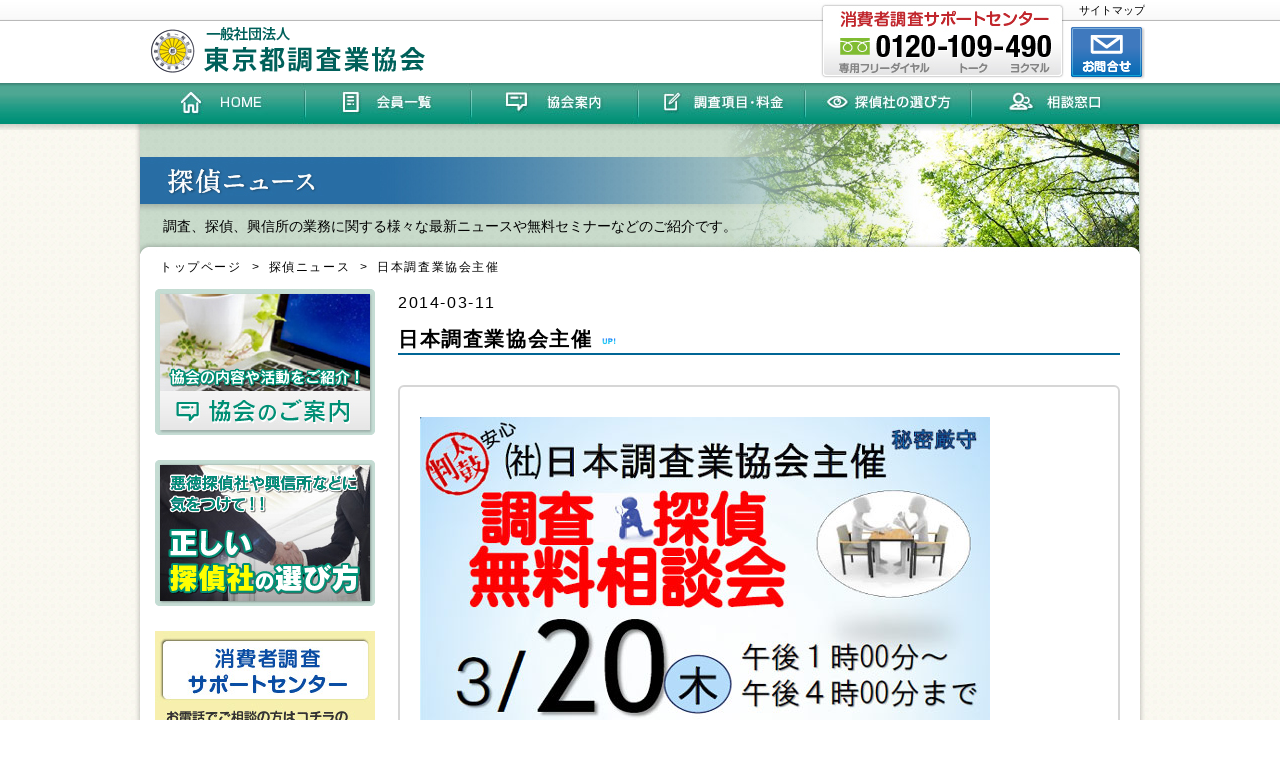

--- FILE ---
content_type: text/html; charset=UTF-8
request_url: https://www.tochoukyou.jp/news/news73.html
body_size: 23443
content:
<!DOCTYPE html>
<html lang="ja">
<head>
<meta content="ALL" name="ROBOTS">
<meta charset="UTF-8">
<title>日本調査業協会主催 | 東京の探偵興信所選びは東京都調査業協会</title>
<meta name="description" content="東京の浮気調査、素行調査、人探しから企業調査まで探偵興信所業務のお問い合わせは信頼と実績のある東京都調査業協会の会員・各事業所へ">
<meta name="keywords" content="探偵,興信所,東京">
<link rel="prev" href="https://www.tochoukyou.jp/">
<meta name="Author" content="東京都調査業協会">
<meta name="copyright" content="Tokyo investigation">
<link rel="stylesheet" type="text/css" media="all" href="https://www.tochoukyou.jp/wp/wp-content/themes/tochoukyou/style.css">
<link rel="stylesheet" type="text/css" href="https://www.tochoukyou.jp/wp/wp-content/themes/tochoukyou/css/jquery.bxslider.css">
<link rel="alternate" type="application/rss+xml" title="sitemap" href="https://www.tochoukyou.jp//sitemap.xml"/>
<!--[if lt IE 9]>
<script src="https://html5shim.googlecode.com/svn/trunk/html5.js"></script>
<![endif]-->

<!-- Google Tag Manager -->
<script>(function(w,d,s,l,i){w[l]=w[l]||[];w[l].push({'gtm.start':
new Date().getTime(),event:'gtm.js'});var f=d.getElementsByTagName(s)[0],
j=d.createElement(s),dl=l!='dataLayer'?'&l='+l:'';j.async=true;j.src=
'https://www.googletagmanager.com/gtm.js?id='+i+dl;f.parentNode.insertBefore(j,f);
})(window,document,'script','dataLayer','GTM-MSWMHFKT');</script>
<!-- End Google Tag Manager -->

<!--jqueryー-->

<!-- WP SiteManager OGP Tags -->
<meta property="og:title" content="日本調査業協会主催" />
<meta property="og:type" content="article" />
<meta property="og:url" content="https://www.tochoukyou.jp/news/news73.html" />
<meta property="og:site_name" content="東京の探偵興信所選びは東京都調査業協会" />
<meta property="og:image" content="https://www.tochoukyou.jp/wp/wp-content/uploads/2015/10/2014_03_11_01.jpg" />

<!-- WP SiteManager Twitter Cards Tags -->
<meta name="twitter:title" content="日本調査業協会主催" />
<meta name="twitter:url" content="https://www.tochoukyou.jp/news/news73.html" />
<meta name="twitter:card" content="summary" />
<meta name="twitter:image" content="https://www.tochoukyou.jp/wp/wp-content/uploads/2015/10/2014_03_11_01.jpg" />
<link rel='dns-prefetch' href='//ajax.googleapis.com' />
<link rel='dns-prefetch' href='//s.w.org' />
		<script type="text/javascript">
			window._wpemojiSettings = {"baseUrl":"https:\/\/s.w.org\/images\/core\/emoji\/11\/72x72\/","ext":".png","svgUrl":"https:\/\/s.w.org\/images\/core\/emoji\/11\/svg\/","svgExt":".svg","source":{"concatemoji":"https:\/\/www.tochoukyou.jp\/wp\/wp-includes\/js\/wp-emoji-release.min.js?ver=5.0.22"}};
			!function(e,a,t){var n,r,o,i=a.createElement("canvas"),p=i.getContext&&i.getContext("2d");function s(e,t){var a=String.fromCharCode;p.clearRect(0,0,i.width,i.height),p.fillText(a.apply(this,e),0,0);e=i.toDataURL();return p.clearRect(0,0,i.width,i.height),p.fillText(a.apply(this,t),0,0),e===i.toDataURL()}function c(e){var t=a.createElement("script");t.src=e,t.defer=t.type="text/javascript",a.getElementsByTagName("head")[0].appendChild(t)}for(o=Array("flag","emoji"),t.supports={everything:!0,everythingExceptFlag:!0},r=0;r<o.length;r++)t.supports[o[r]]=function(e){if(!p||!p.fillText)return!1;switch(p.textBaseline="top",p.font="600 32px Arial",e){case"flag":return s([55356,56826,55356,56819],[55356,56826,8203,55356,56819])?!1:!s([55356,57332,56128,56423,56128,56418,56128,56421,56128,56430,56128,56423,56128,56447],[55356,57332,8203,56128,56423,8203,56128,56418,8203,56128,56421,8203,56128,56430,8203,56128,56423,8203,56128,56447]);case"emoji":return!s([55358,56760,9792,65039],[55358,56760,8203,9792,65039])}return!1}(o[r]),t.supports.everything=t.supports.everything&&t.supports[o[r]],"flag"!==o[r]&&(t.supports.everythingExceptFlag=t.supports.everythingExceptFlag&&t.supports[o[r]]);t.supports.everythingExceptFlag=t.supports.everythingExceptFlag&&!t.supports.flag,t.DOMReady=!1,t.readyCallback=function(){t.DOMReady=!0},t.supports.everything||(n=function(){t.readyCallback()},a.addEventListener?(a.addEventListener("DOMContentLoaded",n,!1),e.addEventListener("load",n,!1)):(e.attachEvent("onload",n),a.attachEvent("onreadystatechange",function(){"complete"===a.readyState&&t.readyCallback()})),(n=t.source||{}).concatemoji?c(n.concatemoji):n.wpemoji&&n.twemoji&&(c(n.twemoji),c(n.wpemoji)))}(window,document,window._wpemojiSettings);
		</script>
		<style type="text/css">
img.wp-smiley,
img.emoji {
	display: inline !important;
	border: none !important;
	box-shadow: none !important;
	height: 1em !important;
	width: 1em !important;
	margin: 0 .07em !important;
	vertical-align: -0.1em !important;
	background: none !important;
	padding: 0 !important;
}
</style>
<link rel='stylesheet' id='wp-block-library-css'  href='https://www.tochoukyou.jp/wp/wp-includes/css/dist/block-library/style.min.css?ver=5.0.22' type='text/css' media='all' />
<link rel='stylesheet' id='contact-form-7-css'  href='https://www.tochoukyou.jp/wp/wp-content/plugins/contact-form-7/includes/css/styles.css?ver=4.4.2' type='text/css' media='all' />
<link rel='stylesheet' id='fancybox-css'  href='https://www.tochoukyou.jp/wp/wp-content/plugins/easy-fancybox/fancybox/jquery.fancybox-1.3.7.min.css?ver=1.5.7' type='text/css' media='screen' />
<script type='text/javascript' src='https://ajax.googleapis.com/ajax/libs/jquery/1.7.2/jquery.min.js?ver=jquery'></script>
<link rel='https://api.w.org/' href='https://www.tochoukyou.jp/wp-json/' />
<link rel='prev' title='詐欺被害撲滅キャンペーン' href='https://www.tochoukyou.jp/news/news72.html' />
<link rel='next' title='平成２６年度「第１回教育研修会」開催のご案内' href='https://www.tochoukyou.jp/rule03/022.html' />
<meta name="generator" content="WordPress 5.0.22" />
<link rel="alternate" type="application/json+oembed" href="https://www.tochoukyou.jp/wp-json/oembed/1.0/embed?url=https%3A%2F%2Fwww.tochoukyou.jp%2Fnews%2Fnews73.html" />
<link rel="alternate" type="text/xml+oembed" href="https://www.tochoukyou.jp/wp-json/oembed/1.0/embed?url=https%3A%2F%2Fwww.tochoukyou.jp%2Fnews%2Fnews73.html&#038;format=xml" />
		<style type="text/css">.recentcomments a{display:inline !important;padding:0 !important;margin:0 !important;}</style>
		
<!-- Easy FancyBox 1.5.7 using FancyBox 1.3.7 - RavanH (http://status301.net/wordpress-plugins/easy-fancybox/) -->
<script type="text/javascript">
/* <![CDATA[ */
var fb_timeout = null;
var fb_opts = { 'overlayShow' : true, 'hideOnOverlayClick' : true, 'showCloseButton' : true, 'centerOnScroll' : true, 'enableEscapeButton' : true, 'autoScale' : true };
var easy_fancybox_handler = function(){
	/* IMG */
	var fb_IMG_select = 'a[href*=".jpg"]:not(.nofancybox,.pin-it-button), area[href*=".jpg"]:not(.nofancybox), a[href*=".jpeg"]:not(.nofancybox,.pin-it-button), area[href*=".jpeg"]:not(.nofancybox), a[href*=".png"]:not(.nofancybox,.pin-it-button), area[href*=".png"]:not(.nofancybox)';
	jQuery(fb_IMG_select).addClass('fancybox image');
	var fb_IMG_sections = jQuery('div.gallery');
	fb_IMG_sections.each(function() { jQuery(this).find(fb_IMG_select).attr('rel', 'gallery-' + fb_IMG_sections.index(this)); });
	jQuery('a.fancybox, area.fancybox, li.fancybox a:not(li.nofancybox a)').fancybox( jQuery.extend({}, fb_opts, { 'transitionIn' : 'elastic', 'easingIn' : 'easeOutBack', 'transitionOut' : 'elastic', 'easingOut' : 'easeInBack', 'opacity' : false, 'hideOnContentClick' : false, 'titleShow' : false, 'titlePosition' : 'over', 'titleFromAlt' : true, 'showNavArrows' : true, 'enableKeyboardNav' : true, 'cyclic' : false }) );
	/* Auto-click */ 
	jQuery('#fancybox-auto').trigger('click');
}
/* ]]> */
</script>
<script type="text/javascript" src="https://www.tochoukyou.jp/wp/wp-content/themes/tochoukyou/js/tab_click1.js"></script>
<script type="text/javascript" src="https://www.tochoukyou.jp/wp/wp-content/themes/tochoukyou/js/tab_click2.js"></script>
<script type="text/javascript" src="https://www.tochoukyou.jp/wp/wp-content/themes/tochoukyou/js/scroll_page.js"></script>
<!--[if lte IE 8]>
<link rel="stylesheet" type="text/css" href="https://www.tochoukyou.jp/wp/wp-content/themes/tochoukyou/css/ie8.css">
<![endif]-->

<link rel="shortcut icon" href="https://www.tochoukyou.jp/wp/favicon.ico">

 
</head>


	<body class="second single single-news">
	
<!-- Google Tag Manager (noscript) -->
<noscript><iframe src="https://www.googletagmanager.com/ns.html?id=GTM-MSWMHFKT"
height="0" width="0" style="display:none;visibility:hidden"></iframe></noscript>
<!-- End Google Tag Manager (noscript) -->
 
<noscript>
<p class="warning_message">お使いのブラウザではJavaScriptが無効になっています。<br />JavaScriptを有効にしてください。</p>
</noscript>

<div id="wrap">
<!--====================================== header-container ===================================-->
    <header>
    	<div class="box">
            <div class="h1-box clearfix">
                <h1></h1>
                <a class="none" href="https://www.tochoukyou.jp/sitemap02.html">サイトマップ</a>
            </div>
            <div class="logo-box clearfix">
                <p class="left"><a href="https://www.tochoukyou.jp/">東京の探偵興信所選びは東京都調査業協会</a></p>
                <p class="right"><a href="https://www.tochoukyou.jp/soudan.html">お問い合わせ</a></p>
            </div>
        </div>
    </header>
	<nav id="global-nav" class="menu-global_menu-container"><ul id="menu-global_menu" class="menu"><li id="menu-item-5696" class="menu-item menu-item-type-custom menu-item-object-custom menu-item-5696"><a href="/">トップページ</a></li>
<li id="menu-item-760" class="menu-item menu-item-type-post_type menu-item-object-page menu-item-760 menu-item-slug-member"><a href="https://www.tochoukyou.jp/member.html">会員一覧</a></li>
<li id="menu-item-396" class="menu-item menu-item-type-post_type menu-item-object-page menu-item-396 menu-item-slug-info"><a href="https://www.tochoukyou.jp/info.html">協会案内</a></li>
<li id="menu-item-395" class="menu-item menu-item-type-post_type menu-item-object-page menu-item-395 menu-item-slug-chousa"><a href="https://www.tochoukyou.jp/chousa.html">調査項目と料金</a></li>
<li id="menu-item-394" class="menu-item menu-item-type-post_type menu-item-object-page menu-item-394 menu-item-slug-rule"><a href="https://www.tochoukyou.jp/rule.html">探偵社の選び方</a></li>
<li id="menu-item-402" class="menu-item menu-item-type-post_type menu-item-object-page menu-item-402 menu-item-slug-soudan"><a href="https://www.tochoukyou.jp/soudan.html">相談窓口</a></li>
</ul></nav>
<!--====================================== body-container ===================================-->
    <div class="body-container_bg">
    	<div class="body-container_bg_bt">
            <div class="body-container_bg2">
            	<div class="head_img">
                                    <p>調査、探偵、興信所の業務に関する様々な最新ニュースや無料セミナーなどのご紹介です。</p>
					 
				                </div>
                <div class="h2_area clearfix">
                                            <div id="bread_crumb" class="bread_crumb">
	<ul>
		<li class="level-1 top"><a href="https://www.tochoukyou.jp/">トップページ</a></li>
		<li class="level-2 sub"><a href="https://www.tochoukyou.jp/news">探偵ニュース</a></li>
		<li class="level-3 sub tail current">日本調査業協会主催</li>
	</ul>
</div>
                                            
                </div>
                <div class="body-container clearfix">
                    <section class="main-column">			<div class="entry">                
                                	<ul class="list_area">
                    						
						<p class="hiduke">2014-03-11</p>
						<p class="link_s">日本調査業協会主催						                        
                                                <img src="https://www.tochoukyou.jp/wp/wp-content/themes/tochoukyou/img/home/up.gif" width="21" height="11" alt="up" />
                                                    
                        
                        </p>
                        
                        <div class="entry_content"><p><a href="/wp/wp-content/uploads/2015/10/2014_03_11_01.jpg"><img src="/wp/wp-content/uploads/2015/10/2014_03_11_01.jpg" alt="2014_03_11_01" width="570" height="764" class="alignnone size-full wp-image-494" /></a></p>
</div>
					                    </ul>
                                
                <!--前後記事へのリンク-->
                <nav class="adjacent_post_links">
                    <ul>
                        <li class="previous"><a href="https://www.tochoukyou.jp/news/news72.html" rel="prev"><span class="meta-nav">&laquo; </span>詐欺被害撲滅キャンペーン</a></li> 
                        <li class="next"><a href="https://www.tochoukyou.jp/news/news74.html" rel="next">第四回消費者無料セミナー<span class="meta-nav">&raquo; </span></a></li> 
                    </ul>
                </nav>
            </div>

					                        <div class="common_announce_m">
                            <a href="https://www.tochoukyou.jp/member.html"><img src="https://www.tochoukyou.jp/wp/wp-content/themes/tochoukyou/img/common/announce.jpg" width="721" height="220" alt="会員一覧と地域別のご紹介はコチラから" /></a>
                        </div>

                            <article class="common_announce_s">
    	<p>一般社団法人東京都調査業協会では、消費者の皆様から調査に関するご相談、ご依頼を承る<br />
        『消費者調査サポートセンター』を設置しております。この『消費者サポートセンター』では、<br />
        当協会において一定の基準を満たした優良な会員がご相談を担当させて頂いております。<br />
        フリーダイヤル及び無料相談コーナーの無料サポートをご利用下さい。</p>
    </article>

    <article class="common_announce_c clearfix">
    	<!--<p class="left">一般社団法人 東京都調査業協会では、当協会において一定の基準を満たした優良な会員が対応させて頂いております。消費者の皆様からの調査やご依頼に関するご相談は無料で承っておりますので、どうぞお気軽にご連絡下さい。</p>-->
        <div class="right">
        	<a href="https://www.tochoukyou.jp/form-koudou.html"><img src="https://www.tochoukyou.jp/wp/wp-content/themes/tochoukyou/img/home/cont3.jpg"/></a>
        </div>
    </article>                        <!--    <article class="common_announce_n">
        <div class="link_c">
        	<a href="http://www.nittyokyo.or.jp/" target="_blank"><img src="https://www.tochoukyou.jp/wp/wp-content/themes/tochoukyou/img/home/cont6_button.png" width="160" height="35" alt="日本調査業協会HP" /></a>
        </div>
    	<p class="p1">一般社団法人日本調査業協会とは、主務官庁を警察庁とする社団法人です。東京都調査業協会をはじめ全国22ヶ所の単位協会が整備され、約300社余りの探偵・興信所の会員を擁する最大の業界団体であります。探偵業界のリーダーとして常に業界の健全化に努めてます。</p>
    </article>-->
                                        </section><!-- .main-column end -->
                            <section class="side-column">
        	<div>
                <a href="https://www.tochoukyou.jp/info.html"><img src="https://www.tochoukyou.jp/wp/wp-content/themes/tochoukyou/img/common/side/button1.jpg" width="220" height="146" alt="協会のご案内" /></a>              
			</div>                
        
        	<div class="side_mt">
                <a href="https://www.tochoukyou.jp/rule.html"><img src="https://www.tochoukyou.jp/wp/wp-content/themes/tochoukyou/img/common/side/button2.jpg" width="220" height="146" alt="正しい探偵社の選び方" /></a>              
			</div>                
        
        	<div class="side_mt">
                <a href="https://www.tochoukyou.jp/soudan.html"><img src="https://www.tochoukyou.jp/wp/wp-content/themes/tochoukyou/img/common/side/button3.jpg" width="220" height="221" alt="メールの無料相談はコチラ" /></a>              
			</div>      
            
            <ul class="sidemenu1">
            	<li><a class="none" href="https://www.tochoukyou.jp/rule03">教育研修会</a></li>
            	<li><a class="none" href="https://www.tochoukyou.jp/news">探偵ニュース</a></li>
            	<li><a class="none" href="https://www.tochoukyou.jp/gyoho.html">探偵業法</a></li>
            	<li><a class="none" href="https://www.tochoukyou.jp/kaisoku.html">都調協の会則</a></li>
            	<li><a class="none" href="https://www.tochoukyou.jp/koudoku.html">都調協だより</a></li>
            </ul>
                      
            <ul class="sidemenu2">
            	<li><a class="none" href="https://www.npa.go.jp/" target="_blank">・警察庁</a></li>
            	<li><a class="none" href="https://www.keishicho.metro.tokyo.lg.jp/" target="_blank">・警視庁</a></li>
            	<li><a class="none" href="http://www.soumu.metro.tokyo.jp/10jinken/tobira/" target="_blank">・東京都総務局人権部</a></li>
            </ul>
 
            
        
        	<div class="side_mt">
                <a href="https://www.tochoukyou.jp/2026/01?cat=2"><img src="https://www.tochoukyou.jp/wp/wp-content/themes/tochoukyou/img/common/side/button4.jpg" width="220" height="60" alt="Short Message" /></a>             
			</div>  



    
        </section><!-- #sidebar end -->                </div><!-- .body-container end -->
            </div><!-- .body-container_bg2 end -->
        </div><!-- .body-container_bg_bt end -->
    </div><!-- .body-container_bg end -->
<!--====================================== footer-container ===================================-->
    <section id="footer-container">
    	<div class="box">
            <div class="footer-box1 clearfix">
                <ul class="ul1 clearfix">
                    <li><a class="none" href="https://www.tochoukyou.jp/">HOME</a></li>
                    <li><a class="none" href="https://www.tochoukyou.jp/news">探偵ニュース</a></li>
                </ul>
                <ul class="ul2 clearfix">
                    <li><a class="none" href="https://www.tochoukyou.jp/member.html">会員一覧</a></li>
                    <li><a class="none" href="https://www.tochoukyou.jp/column">探偵コラム</a></li>
                </ul>
                <ul class="ul3 clearfix">
                    <li><a class="none" href="https://www.tochoukyou.jp/info.html">協会案内</a></li>
                    <li><a class="none" href="https://www.tochoukyou.jp/gyoho.html">探偵業法</a></li>
                </ul>
                <ul class="ul4 clearfix">
                    <li><a class="none" href="https://www.tochoukyou.jp/chousa.html">調査項目と料金</a></li>
                    <li><a class="none" href="https://www.tochoukyou.jp/kaisoku.html">都調協の会則</a></li>
                </ul>
                <ul class="ul5 clearfix">
                    <li><a class="none" href="https://www.tochoukyou.jp/rule.html">探偵社の選び方</a></li>
                    <li><a class="none" href="https://www.tochoukyou.jp/koudoku.html">都調協だより</a></li>
                </ul>
                <ul class="ul6 clearfix">
                    <li><a class="none" href="https://www.tochoukyou.jp/soudan.html">相談窓口</a></li>
                    <li><a class="none" href="https://www.tochoukyou.jp/sitemap02.html">サイトマップ</a></li>
                </ul>
                <ul class="ul7 clearfix">
                    <li><a class="none" href="https://www.tochoukyou.jp/rule03">教育研修会</a></li>
                    <li><a class="none" href="https://www.tochoukyou.jp/sitemap.html" target="_blank">sitemap</a></li>
                </ul>
            </div>
            <div class="footer-box2 clearfix">
                <div class="left">
                    <p class="p1"><a class="none" href="https://www.tochoukyou.jp/">一般社団法人<span class="s1">東京都調査業協会</span></a>
                    <p class="p2">東京都千代田区岩本町2-6-12　曙ビル402号<br />TEL.03-3861-2301</p>
                </div>
                <div class="right">
                    <a href="https://www.tochoukyou.jp/soudan.html"><img src="https://www.tochoukyou.jp/wp/wp-content/themes/tochoukyou/img/common/footer/contact.jpg" width="84" height="78" alt="無料相談" /></a>
                </div>
            </div>
        </div>
    </section><!-- #footer-container end -->
    <section class="copyright">
        <p>Copyright &copy; 東京都調査業協会. All Rights Reserved</p>
	</section>
</div><!-- #wrap end -->
<script type='text/javascript' src='https://www.tochoukyou.jp/wp/wp-content/plugins/contact-form-7/includes/js/jquery.form.min.js?ver=3.51.0-2014.06.20'></script>
<script type='text/javascript'>
/* <![CDATA[ */
var _wpcf7 = {"loaderUrl":"https:\/\/www.tochoukyou.jp\/wp\/wp-content\/plugins\/contact-form-7\/images\/ajax-loader.gif","recaptchaEmpty":"\u3042\u306a\u305f\u304c\u30ed\u30dc\u30c3\u30c8\u3067\u306f\u306a\u3044\u3053\u3068\u3092\u8a3c\u660e\u3057\u3066\u304f\u3060\u3055\u3044\u3002","sending":"\u9001\u4fe1\u4e2d ..."};
/* ]]> */
</script>
<script type='text/javascript' src='https://www.tochoukyou.jp/wp/wp-content/plugins/contact-form-7/includes/js/scripts.js?ver=4.4.2'></script>
<script type='text/javascript' src='https://www.tochoukyou.jp/wp/wp-includes/js/wp-embed.min.js?ver=5.0.22'></script>
<script type='text/javascript' src='https://www.tochoukyou.jp/wp/wp-content/plugins/easy-fancybox/fancybox/jquery.fancybox-1.3.7.min.js?ver=1.5.7'></script>
<script type='text/javascript' src='https://www.tochoukyou.jp/wp/wp-content/plugins/easy-fancybox/jquery.easing.pack.js?ver=1.3'></script>
<script type='text/javascript' src='https://www.tochoukyou.jp/wp/wp-content/plugins/easy-fancybox/jquery.mousewheel.min.js?ver=3.1.12'></script>

<script type="text/javascript">
jQuery(document).on('ready post-load', easy_fancybox_handler );
</script>

<script type="text/javascript">

  var _gaq = _gaq || [];
  _gaq.push(['_setAccount', 'UA-41861966-1']);
  _gaq.push(['_trackPageview']);

  (function() {
    var ga = document.createElement('script'); ga.type = 'text/javascript'; ga.async = true;
    ga.src = ('https:' == document.location.protocol ? 'https://ssl' : 'http://www') + '.google-analytics.com/ga.js';
    var s = document.getElementsByTagName('script')[0]; s.parentNode.insertBefore(ga, s);
  })();

</script>
<div class="w3a">
<script type="text/javascript">
<!--
$r=encodeURIComponent(document.referrer);
$t=encodeURIComponent(document.title);
document.write('<img src="https://www.tochoukyou.jp/w3a/writelog.php?ref='+$r+'&pttl='+$t+'" width="1" height="1" >');
//-->
</script>
<noscript><img src="https://www.tochoukyou.jp/w3a/writelog.php?ref=" alt="" ></noscript>
</div>

</body>
</html>

	

--- FILE ---
content_type: text/css
request_url: https://www.tochoukyou.jp/wp/wp-content/themes/tochoukyou/style.css
body_size: 64
content:
@charset "utf-8";
/*
Theme Name:tochoukyou
Theme URI:
Description:
Author:tochoukyou
*/
@import url(css/reset.css);
@import url(css/common.css);

--- FILE ---
content_type: text/css
request_url: https://www.tochoukyou.jp/wp/wp-content/themes/tochoukyou/css/reset.css
body_size: 1173
content:
@charset "utf-8";





/* =================< margin, padding�̃��Z�b�g > */

body,div,dl,dt,dd,ul,ol,li,h1,h2,h3,h4,h5,h6,form,input,p{
	margin: 0;
	padding: 0;
}


/* =================< �����\���̃��Z�b�g > */

address,caption,cite,code,dfn,h1,h2,h3,h4,th,var{
	font-style: normal;
	font-weight: normal;
}


/* =================< �u���b�N�v�f > */

div,h1,h2,h3,h4,h5,h6,p,blockquote,pre,address{
  display: block;
}



/* =================< Body > */

body{
	background-color: #FFFFFF;
	margin: 0;
	padding: 0;
	font-weight: normal;
	font-style: normal;
}



/* =================< Link > */

a{
	color: #000;
	text-decoration: none;
}
a:hover{
	color:#999;
}



/* =================< Img > */

img{
	border: none;
	margin: 0px;
	padding: 0px;
	vertical-align: text-bottom;
}

img.l{
	float: left;
	margin: 0px 10px 0px 0px;
}

img.r{
	float: right;
	margin: 0px;
}


/* =================< List > */

ul,ol,dl{
	margin: 0px;
	padding: 0px;
}


li,dt,dd{
	margin: 0px;
	padding: 0px;
	list-style: none none outside;
	font-size: 100%;
}

/* =================< Clearfix > */

.clearfix:after {
   content: " ";
   font-size: 0.1em;
   display: block;
   clear: both;
   line-height: 0;
   height: 0;
   visibility: hidden;
}
.clearfix { min-height: 1%; }



--- FILE ---
content_type: text/css
request_url: https://www.tochoukyou.jp/wp/wp-content/themes/tochoukyou/css/common.css
body_size: 58305
content:
@charset "UTF-8";
body {
	font-family: "メイリオ", "Meiryo", "ヒラギノ角ゴ Pro W3", "Hiragino Kaku Gothic Pro", Meiryo, Osaka, "ＭＳ Ｐゴシック", "MS PGothic", sans-serif;
	letter-spacing:0em;
	color:#000;
	min-width:1010px;
	font-size:16px;
	line-height:1.7em;
	letter-spacing:0.1em;
	background: url(../img/common/bg.jpg) left top repeat;
}
/*------------------------------------------------------------*/
/* < レイアウト全体 > */
/*------------------------------------------------------------*/
.body-container_bg{
	background:url(../img/common/top_bg.jpg) left top repeat-x;
}
.body-container_bg_bt{
	background:url(../img/common/bottom_bg.png) left bottom repeat-x;
}

.body-container_bg2{
	background:url(../img/common/bg_side.png) left top repeat-y;
	width:1000px;
	margin:0 auto;
	padding:0 5px;
}
.body-container{
	background:url(../img/common/bottom_bg.png) left bottom repeat-x;
}

.body-container .main-column{
	float:right;
	width:722px;
	margin-right:20px;
	padding-bottom:40px;
}
.body-container .side-column{
	float:left;
	width:220px;
	margin-left:15px;
	padding-bottom:40px;
}
#footer-container{
	clear:both;
}

/*------------------------------------------------------------*/
/* < ヘッダー > */
/*------------------------------------------------------------*/
header{
	background:url(../img/common/header/head_bgx.jpg) left top repeat-x;
	height:83px;
}
header .box{
	background:url(../img/common/header/head_bg.jpg) center top no-repeat;
	width:1010px;
	margin:0 auto;
}
header .h1-box{
	height:21px;
	overflow:hidden;
	padding-left:5px;
}
header .h1-box h1{
	float:left;
	font-size:10px;
	line-height:21px;
	padding-left:1em;
}
header .h1-box a{
	float:right;
	font-size:11px;
	line-height:21px;
	text-decoration:none;
	letter-spacing:0em;
}
header .h1-box a:hover{
	text-decoration:underline;
	color:#000;
}
header .logo-box{
	height:62px;
	overflow:hidden;
	padding-left:5px;
}
header .logo-box .left{
	float:left;
	width:300px;
	height:62px;
}
header .logo-box .left a{
	background:url(../img/common/header/logo.png) center top no-repeat;
	display:block;
	text-indent:-9999px;
	width:300px;
	height:62px;
}
header .logo-box .right{
	float:right;
	width:77px;
	height:56px;
	padding-top:3px;
}
header .logo-box .right a{
	background:url(../img/common/header/contact.png) center top no-repeat;
	display:block;
	text-indent:-9999px;
	width:77px;
	height:56px;
}
#global-nav{
	background:url(../img/common/header/menu_bg.jpg) left top repeat-x;
	height:41px;
}
#global-nav ul#menu-global_menu{
	width:1000px;
	margin:0 auto;
	padding:0 5px;
}
#global-nav ul#menu-global_menu li{
	float:left;
}

#global-nav ul#menu-global_menu li a{
	display:block;
	height:41px;
	text-indent:-9999px;
}
#global-nav ul#menu-global_menu li.menu-item-5696 a,
#global-nav ul#menu-global_menu li.menu-item-slug-home a{
	background:url(../img/common/header/menu1.jpg) center top no-repeat;
	width:166px;
}
#global-nav ul#menu-global_menu li.menu-item-slug-member a{
	background:url(../img/common/header/menu2.jpg) center top no-repeat;
	width:166px;
}
#global-nav ul#menu-global_menu li.menu-item-slug-info a{
	background:url(../img/common/header/menu3.jpg) center top no-repeat;
	width:167px;
}
#global-nav ul#menu-global_menu li.menu-item-slug-chousa a{
	background:url(../img/common/header/menu4.jpg) center top no-repeat;
	width:167px;
}
#global-nav ul#menu-global_menu li.menu-item-slug-rule a{
	background:url(../img/common/header/menu5.jpg) center top no-repeat;
	width:166px;
}
#global-nav ul#menu-global_menu li.menu-item-slug-soudan a{
	background:url(../img/common/header/menu6.jpg) center top no-repeat;
	width:168px;
}
#global-nav ul#menu-global_menu li.current_page_item a{
	background-position:center bottom;
}
#global-nav ul#menu-global_menu li a:hover{
	background-position:center bottom;
	opacity:1.0;
	filter:alpha(opacity=100);
	-ms-filter: "alpha( opacity=100 )";
}
/* ヘッダー画像 */
body.second .body-container_bg .head_img{
	height:130px;
}
body.second .body-container_bg .head_img p{
	padding-top:90px;
	padding-left:23px;
	font-size:14px;
	line-height:25px;
	letter-spacing:0em;
}
body.member .body-container_bg .head_img{
	background:url(../img/member/head.jpg) center top no-repeat;
}
body.member02 .body-container_bg .head_img{
	background:url(../img/member02/head.jpg) center top no-repeat;
}
body.column .body-container_bg .head_img{
	background:url(../img/column/head.jpg) center top no-repeat;
}
body.single-column .body-container_bg .head_img{
	background:url(../img/column/head.jpg) center top no-repeat;
}
body.info .body-container_bg .head_img{
	background:url(../img/info/head.jpg) center top no-repeat;
}
body.info02 .body-container_bg .head_img{
	background:url(../img/info/head.jpg) center top no-repeat;
}
body.info03 .body-container_bg .head_img{
	background:url(../img/info/head.jpg) center top no-repeat;
}
body.chousa .body-container_bg .head_img{
	background:url(../img/item_price/head.jpg) center top no-repeat;
}
body.rule .body-container_bg .head_img{
	background:url(../img/rule/head.jpg) center top no-repeat;
}
body.rule01 .body-container_bg .head_img{
	background:url(../img/rule/head.jpg) center top no-repeat;
}
body.rule02 .body-container_bg .head_img{
	background:url(../img/rule/head.jpg) center top no-repeat;
}
body.rule04 .body-container_bg .head_img{
	background:url(../img/rule/head.jpg) center top no-repeat;
}
body.soudan .body-container_bg .head_img{
	background:url(../img/soudan/head.jpg) center top no-repeat;
}
body.soudan00 .body-container_bg .head_img{
	background:url(../img/soudan/head.jpg) center top no-repeat;
}
body.form-koudou .body-container_bg .head_img{
	background:url(../img/soudan00/head.jpg) center top no-repeat;
}
body.rule03 .body-container_bg .head_img{
	background:url(../img/notice/head.jpg) center top no-repeat;
}
body.single-rule03 .body-container_bg .head_img{
	background:url(../img/notice/head.jpg) center top no-repeat;
}
body.news .body-container_bg .head_img{
	background:url(../img/news/head.jpg) center top no-repeat;
}
body.single-news .body-container_bg .head_img{
	background:url(../img/news/head.jpg) center top no-repeat;
}
body.gyoho .body-container_bg .head_img{
	background:url(../img/law/head.jpg) center top no-repeat;
}
body.kaisoku .body-container_bg .head_img{
	background:url(../img/code/head.jpg) center top no-repeat;
}
body.koudoku .body-container_bg .head_img{
	background:url(../img/koudoku/head.jpg) center top no-repeat;
}
body.message .body-container_bg .head_img{
	background:url(../img/message/head.jpg) center top no-repeat;
}
body.chousa02 .body-container_bg .head_img{
	background:url(../img/questionnaires/head.jpg) center top no-repeat;
}
body.sitemap .body-container_bg .head_img{
	background:url(../img/sitemap/head.jpg) center top no-repeat;
}
body.sitemap02 .body-container_bg .head_img{
	background:url(../img/sitemap/head.jpg) center top no-repeat;
}
body.page404 .body-container_bg .head_img{
	background:url(../img/page404/head.jpg) center top no-repeat;
}

/* h2 */
.h2_area{
	overflow:hidden;
	padding-bottom:8px;
}
.body-container_bg .h2{
	float:right;
	font-size:12px;
	letter-spacing:0em;
	padding-right:10px;
}
/*------------------------------------------------------------*/
/* < サイド > */
/*------------------------------------------------------------*/
.side-column .side_mt{
	padding-top:20px;
}
.side-column .sidemenu1{
	background:url(../img/common/side/menu1.jpg) center top no-repeat;
	margin-top:20px;
	padding-top:43px;	
}
.side-column .sidemenu1 li a{
	display:block;
	width:180px;
	font-size:15px;
	line-height:17px;
	padding:12px 20px 8px 20px
}
.side-column .sidemenu1 li a:hover{
	text-decoration:underline;
	color:#000;
}
.side-column .sidemenu2{
	background:url(../img/common/side/menu2.jpg) center top no-repeat;
	margin-top:20px;
	padding-top:32px;
	height:76px;
}
.side-column .sidemenu2 li{
	height:20px;
}

.side-column .sidemenu2 li a{
	font-size:14px;
	line-height:20px;
	padding:0 20px 0 20px;
	text-decoration:underline;
}
.side-column .sidemenu2 li a:hover{
	text-decoration:none;
	color:#000;
}

/*------------------------------------------------------------*/
/* < フッター > */
/*------------------------------------------------------------*/
#footer-container{
	background-color:#d9e8e2;
}
#footer-container .box{
	width:1010px;
	margin:0 auto;
}
#footer-container .footer-box1{
	padding:20px 0 10px 30px;
	border-bottom:solid 1px #cacaca;
}
#footer-container .footer-box1 ul{
	float:left;
}
#footer-container .footer-box1 ul li{
	background:url(../img/common/footer/icon.jpg) left 6px no-repeat;
	padding-left:17px;
	padding-bottom:10px;
}
#footer-container .footer-box1 ul li a{
	text-decoration:underline;
	font-size:14px;
}
#footer-container .footer-box1 ul li a:hover{
	text-decoration:none;
	color:#000;
}
#footer-container .footer-box1 ul.ul1{
	width:140px;
}
#footer-container .footer-box1 ul.ul2{
	width:140px;
}
#footer-container .footer-box1 ul.ul3{
	width:117px;
}
#footer-container .footer-box1 ul.ul4{
	width:152px;
}
#footer-container .footer-box1 ul.ul5{
	width:155px;
}
#footer-container .footer-box1 ul.ul6{
	width:141px;
}
#footer-container .footer-box1 ul.ul7{
	width:120px;
}
#footer-container .footer-box2 {
	padding-top:10px;
}
#footer-container .footer-box2 .left{
	float:left;
	width:560px;
	padding-left:30px;
	padding-top:5px;
	padding-bottom:10px;
}
#footer-container .footer-box2 .left a:hover{
	color:#000;
}

#footer-container .footer-box2 .left .p1 span{
	font-size:22px;
	padding-left:10px;
}
#footer-container .footer-box2 .left .p2{
	padding-top:5px;
	font-size:14px;
	line-height:23px;
}
#footer-container .footer-box2 .right{
	background:url(../img/common/footer/tel.jpg) left top no-repeat;
	float:left;
	width:94px;
	padding-left:296px;
}
.copyright{
	background-color:#008f75;
}
.copyright p{
	width:1010px;
	margin:0 auto;
	text-align:center;
	color:#fff;
	font-size:12px;
	line-height:38px;
}
/*------------------------------------------------------------*/
/* < 共通 > */
/*------------------------------------------------------------*/
.main-column .common_announce_m{
	padding:40px 0 10px;
}
.main-column .common_announce_s{
	background:url(../img/home/cont2.jpg) left top no-repeat;
	height:325px;
}
.main-column .common_announce_s p{
	font-size:15px;
	line-height:25px;
	text-align:center;
	padding-top:75px;
	letter-spacing:0em;
}

.main-column .common_announce_c .left{
	float:left;
	width:483px;
	margin-left:25px;
	padding-top:126px;
	font-size:13.7px;
	line-height:24px;
	letter-spacing:0em;
}
.main-column .common_announce_c .right{
	float:left;
	width:195px;
	padding-top:2px;
}
.main-column .common_announce_n{
	background:url(../img/home/cont6.jpg) left top no-repeat;
	height:165px;
}
.main-column .common_announce_n .link_c{
	padding-top:23px;
	padding-left:554px;
	height:50px;
}
.main-column .common_announce_n p{
	font-size:15px;
	letter-spacing:0em;
	line-height:24px;
	padding-left:20px;
	padding-right:20px;
}
p.common_title1{
	background:url(../img/common/icon1.jpg) left top no-repeat;
	font-size:20px;
	line-height:27px;
	padding:3px 0 7px 40px;
	border-bottom:solid 1px #C60;
	margin-bottom:10px;
}
p.common_title2{
	background:url(../img/common/icon2.jpg) left top no-repeat;
	font-size:20px;
	line-height:27px;
	padding:7px 0 7px 40px;
}
p.common_title3{
	border-left:solid 7px #D3231F;
	border-bottom:solid 1px #636363;
	padding-left:10px;
	padding-right:20px;
	font-weight:bold;
	margin-top:20px;
	display:inline-block;
}
p.common_title4{
	background:url(../img/common/icon3.jpg) left top no-repeat;
	font-size:20px;
	line-height:27px;
	padding:3px 0 7px 40px;
	margin-left:10px;
}
p.common_title5{
	background:url(../img/common/icon4.jpg) left top no-repeat;
	font-size:20px;
	line-height:27px;
	padding:3px 0 7px 40px;
	margin-left:10px;
}
p.common_title6{
	border-left:solid 7px #D85B10;
	border-bottom:solid 1px #636363;
	padding-left:10px;
	padding-right:20px;
	font-weight:bold;
	margin-top:20px;
	display:inline-block;
	margin-bottom:10px;
}
p.common_title7{
	background:url(../img/common/icon10.gif) left 5px no-repeat;
	font-size:17px;
	font-weight:bold;
	margin-top:20px;
	padding-left:20px;
}
p.common_title8{
	border-left:solid 7px #0075EA;
	border-bottom:solid 1px #636363;
	padding-left:10px;
	padding-right:20px;
	font-weight:bold;
	margin-top:20px;
	display:inline-block;
	margin-bottom:10px;
}
p.common_title9{
	background:url(../img/common/icon9.jpg) left top no-repeat;
	font-size:20px;
	font-weight:bold;
	padding-left:22px;
	line-height:25px;
	padding-top:3px;
	margin-bottom:10px;
}
p.common_title10{
	background:url(../img/common/icon11.gif) left 5px no-repeat;
	font-size:17px;
	font-weight:bold;
	margin-top:20px;
	padding-left:20px;
}
p.common_title11{
	background:url(../img/common/icon12.gif) left 6px no-repeat;
	font-size:17px;
	font-weight:bold;
	margin-top:20px;
	padding-left:17px;
}

.main-column .common_waku{
	padding:20px;
	border:solid 2px #ccc;
	border-radius: 6px;
	-webkit-border-radius: 6px;
	-moz-border-radius: 6px;
}

.text {
	margin-top: 15px;
}

.textRight {
	margin-top: 15px;
	text-align: right;
}

.bo {
	font-weight: 800;;
}


/*------------------------------------------------------------*/
/* < トップ > */
/*------------------------------------------------------------*/
body.home .main-column .cont1{
	background:url(../img/home/cont1.jpg) left top no-repeat;
	height:459px;
}
body.home .main-column .cont1 .p1{
	padding-top:65px;
	padding-left:26px;
	font-size:15px;
	letter-spacing:0em;
	height:300px;
	text-shadow: -1px -1px #fff,1px -1px #fff,-1px 1px #fff,1px 1px #fff;
	line-height:26px;
}
body.home .main-column .cont1 .p2{
	padding-left:20px;
	height:25px;
	font-size:15px;
}
body.home .main-column .cont1 .link_c{
	padding-left:20px;
}
body.home .main-column .cont4{
	background:url(../img/home/cont4.jpg) left top no-repeat;
	height:164px;
}
body.home .main-column .cont4 .left{
	float:left;
	width:384px;
	margin-left:25px;
	padding-top:90px;
	font-size:15px;
	line-height:25px;
	letter-spacing:0em;
}
body.home .main-column .cont4 .right{
	float:left;
	width:309px;
	padding-top:13px;
}
body.home .main-column .cont5{
	background:url(../img/home/cont5.jpg) left top no-repeat;
	height:365px;
}
body.home .main-column .cont5 ul{
	float:left;
	width:160px;
	margin-left:20px;
	padding-top:140px;
	height:122px;
}
body.home .main-column .cont5 ul.ul3{
	margin-left:18px;
}
body.home .main-column .cont5 ul.ul4{
	margin-left:18px;
}

body.home .main-column .cont5 ul li{
	padding-left:13px;
	font-size:14px;
	letter-spacing:0em;
	line-height:24px;
}

body.home .main-column .cont5 ul.ul1 li{
	background:url(../img/home/icon1.jpg) left 5px no-repeat;
}
body.home .main-column .cont5 ul.ul2 li{
	background:url(../img/home/icon2.jpg) left 5px no-repeat;
}
body.home .main-column .cont5 ul.ul3 li{
	background:url(../img/home/icon3.jpg) left 5px no-repeat;
}
body.home .main-column .cont5 ul.ul4 li{
	background:url(../img/home/icon4.jpg) left 5px no-repeat;
}
body.home .main-column .cont5 .p1{
	clear:both;
	padding-left:25px;
	letter-spacing:0em;
	font-size:15px;
	line-height:25px;
}
body.home .main-column .new_post{
	margin-top:15px;
}
body.home .main-column .new_post .tabs li{
	float:left;
	width:226px;
	margin-left:12px;
	height:38px;
}
body.home .main-column .new_post .tabs li a:hover,body.home .main-column .new_post .tabs li a:hover img{
	opacity:1.0;
	filter:alpha(opacity=100);
	-ms-filter: "alpha( opacity=100 )";
}

body.home .main-column .new_post .panels{
	border-top:solid 3px #008f75;
	border-bottom:solid 3px #008f75;
}
body.home .main-column .new_post .panels .new_ul{
	padding-top:8px;
	padding-bottom:5px;
}

body.home .main-column .new_post .panels .new_ul li{
	padding:7px 20px;
	border-bottom:dashed 1px #ccc;
	clear:both;
	overflow:hidden;
}
body.home .main-column .new_post .panels .new_ul.nbn li:last-child{
	border-bottom:none;
}

body.home .main-column .new_post .panels .new_ul li a:hover{
	text-decoration:underline;
	color:#000;
	opacity:1.0;
	filter:alpha(opacity=100);
	-ms-filter: "alpha( opacity=100 )";
}

body.home .main-column .new_post .panels .new_ul li span.hiduke{
	float:left;
	padding-right:12px;
	
}
body.home .main-column .new_post .panels .new_ul li span.link_s{
	float:left;
	width:540px;
}
body.home .main-column .new_post .panels .new_ul li span.link_s img{
	vertical-align:middle;
	padding-left:7px;
}

body.home .main-column .new_post .panels .backnumber{
	padding-top:5px;
	padding-left:554px;
	padding-bottom:10px;
}
body.home .main-column .common_announce_n{
	margin-top:20px;
}
/*------------------------------------------------------------*/
/* < 会員一覧 > */
/*------------------------------------------------------------*/
body.member .main-column .cont1{
	border:solid 1px #ccc;
	padding:80px 25px 0px;
	background:url(../img/member/title1.jpg) center 20px no-repeat;
}
body.member .main-column .cont1 table{
	width:100%;
}
body.member .main-column .cont1 table a{
	text-decoration:underline;
	color:#00E;
}
body.member .main-column .cont1 table a:hover{
	text-decoration:none;
	color:#00E;
	opacity:1.0;
	filter:alpha(opacity=100);
	-ms-filter: "alpha( opacity=100 )";
}

body.member .main-column .cont1 table th{
	padding:5px 10px;
	text-align:left;
	vertical-align:top;
	border:solid 1px #666;
	background-color:#F7FBFF;
	width:120px;
}
body.member .main-column .cont1 table td{
	padding:5px 10px;
	text-align:left;
	vertical-align:top;
	border:solid 1px #666;
}
body.member .main-column .cont1 .button{
	text-align:center;
	padding:20px 0;
}
body.member .main-column .cont2{
	border:solid 1px #ccc;
	padding:90px 25px 20px;
	background:url(../img/member/title2.jpg) center 20px no-repeat;
	margin-top:30px;
}
body.member .main-column .cont2_2{
	border:solid 1px #ccc;
	padding:90px 25px 20px;
	background:url(../img/member/title3.jpg) center 20px no-repeat;
	margin-top:30px;
}

.main-column .member_box{
	border-top:solid 2px #ccc;
	border-bottom:solid 2px #ccc;
	margin-bottom:35px;
	background-color:#F9F9FF;
	padding:2px 0;
}
.main-column .member_box ul{
	border-top:solid 1px #ccc;
	border-bottom:solid 1px #ccc;
	padding:10px 20px;
	background-color:#F9F9FF;
}
.main-column .member_box ul li{
	background:url(../img/common/icon10.gif) left 6px no-repeat;
	padding-left:21px;
	margin-left:10px;
}

.main-column table.member_table{
	width:100%;
}
.main-column table.member_table a{
	text-decoration:underline;
	color:#00E;
}
.main-column table.member_table a:hover{
	text-decoration:none;
	color:#00E;
	opacity:1.0;
	filter:alpha(opacity=100);
	-ms-filter: "alpha( opacity=100 )";
}

.main-column table.member_table th{
	padding:5px 10px;
	text-align:left;
	vertical-align:top;
	border:solid 1px #fff;
	background-color:#5CA9B1;
	color:#fff;
	width:120px;
}
.main-column table.member_table th.th1{
	border-left:solid 1px #666;
}
.main-column table.member_table th.th4{
	border-right:solid 1px #666;
}
.main-column table.member_table td{
	padding:5px 10px;
	text-align:left;
	vertical-align:top;
	border:solid 1px #666;
}
.main-column table.member_table th.th1{
	width:60px;
}
.main-column table.member_table th.th2{
	width:340px;
}
.main-column table.member_table th.th3{
	width:170px;
}
body.member .main-column .cont2 .mtl{
	margin-top:40px;
}
body.member .main-column .cont3 ul{
	padding-top:10px;
	padding-right:20px;
	padding-left:10px;
}
body.member .main-column .cont3 ul li{
	background:url(../img/member/icon.gif) left 7px no-repeat;
	padding-left:18px;
	padding-top:5px;
}
/*------------------------------------------------------------*/
/* < 会員一覧地域 > */
/*------------------------------------------------------------*/
body.member02 .main-column .common_title5{
	margin-top:40px;
}
body.member02 .main-column .cont1{
	border:solid 1px #ccc;
	padding-bottom:20px;
	padding-top:20px;
	text-align:center;
	margin-bottom:30px;
}
body.member02 .main-column .cont1 p img{
	vertical-align:middle;
	padding-right:5px;
}
body.member02 .main-column .cont1 p{
	font-size:15px;
}

body.member02 .main-column .cont1 ul{
	text-align:center;
	padding-top:15px;
}

body.member02 .main-column .cont1 ul li{
	display:inline-block;
}
body.member02 .main-column .cont1 ul li a{
	display:inline-block;
	border:solid 1px #ccc;
	border-radius: 5px;
	-webkit-border-radius: 5px;
	-moz-border-radius: 5px;
	margin:0 5px;
	padding:5px 10px;
	background-color:#F1F1F1;
	background: -moz-linear-gradient(top center, #fff 0%, #F1F1F1 100%);
	background: -webkit-gradient(linear, center top, center bottom, from(#fff), to(#F1F1F1));
	background: linear-gradient(top center, #fff 0%, #F1F1F1 100%);
}
body.member02 .main-column .cont1 ul li a:hover{
	text-decoration:underline;
	color:#000;
}

/*------------------------------------------------------------*/
/* < 協会案内 > */
/*------------------------------------------------------------*/
/*.info_area .tabs li{
	float:left;
	height:55px;
}
.info_area .tabs li.panel1{
	width:177px;
}
.info_area .tabs li.panel2{
	width:183px;
}
.info_area .tabs li.panel3{
	width:183px;
}
.info_area .tabs li.panel4{
	width:177px;
}
.info_area .panels{
	background:url(../img/info/waku_y.jpg) left top repeat-y;
}
.info_area .panels .box{
	background:url(../img/info/waku_bottom.jpg) left bottom no-repeat;
	padding:20px 20px 30px;
}*/
#panel1 .cont1{
	background:url(../img/info/title1.jpg) left top no-repeat;
	padding-top:50px;
}
#panel1 .cont1 dt{
	background:url(../img/common/icon11.gif) left 5px no-repeat;
	padding-left:22px;
	font-size:20px;
	font-weight:bold;
	margin-top:25px;
}
#panel1 .cont1 dd{
	padding:15px 15px 0;
}
#panel1 .cont2{
border:solid 1px #ccc;
	padding:20px;
	box-shadow: 0px 0px 5px 3px rgba(0,0,0,0.1);
	-moz-box-shadow: 0px 0px 5px 3px rgba(0,0,0,0.1);
	-webkit-box-shadow: 0px 0px 5px 3px rgba(0,0,0,0.1);
	margin-top:30px;
	background-color:#FDFDFD;
}
#panel1 .cont2 ul{
	background:url(../img/info/yajirusi.jpg) center top no-repeat;
	padding-top:70px;
}
#panel1 .cont2 .p0{
	padding:20px 0 10px;
	text-align:center;
	font-size:23px;
}

#panel1 .cont2 ul .li1{
	background:url(../img/info/n1.jpg) left top no-repeat;
}
#panel1 .cont2 ul .li2{
	background:url(../img/info/n2.jpg) left top no-repeat;
}
#panel1 .cont2 ul .li3{
	background:url(../img/info/n3.jpg) left top no-repeat;
}
#panel1 .cont2 ul .li4{
	background:url(../img/info/n4.jpg) left top no-repeat;
}
#panel1 .cont2 ul li{
	margin:40px 20px 0;
}

#panel1 .cont2 ul .p1{
	font-size:20px;
	font-weight:bold;
	padding-left:60px;
	padding-top:10px;
}
#panel1 .cont2 ul .p2{
	padding:25px 20px 0;
}
#panel1 .cont2 ul .p3{
	background:url(../img/info/bg.jpg) left top repeat;
	border:solid 1px #BC710A;
	margin:10px 20px 0;
	padding:10px 20px;
}
 #panel1 .cont3{
	background:url(../img/info/title3.jpg) left top no-repeat;
	padding-top:50px;
	margin-top:40px;
}
#panel1 .cont3 ul li{
	margin-top:20px;
	background:url(../img/common/icon11.gif) left 5px no-repeat;
	font-size:18px;
	font-weight:bold;
	padding-left:20px;
	margin-left:10px;
}
#panel1 .cont3 .p1{
	padding:20px 20px 0;
}
 #panel1 .cont3 .cont3_1{
	background:url(../img/info/cont2.jpg) left top no-repeat;
	width:539px;
	margin:30px auto 0;
	padding-top:51px;
	border:solid 1px #999;
}
#panel1 .cont3 .cont3_1 p{
	padding:15px 20px 0;
	font-size:18px;
	background-color:#FBFBFB;
}
#panel1 .cont3 .cont3_1 p.p3_1_1{
	padding-bottom:15px;
}

#panel1 .cont3 .p3{
	padding:20px 20px 0;
	color:#f00;
}
#panel1 .cont3 .p5{
	padding:20px 20px 0;
	color:#f00;
}
#panel2 .cont4{
	background:url(../img/info/title2-1.jpg) left top no-repeat;
	padding-top:50px;
}
#panel2 .cont4 p{
	padding-top:20px;
}
#panel2 .common_title3{
	margin-top:40px;
}
#panel2 table{
	width:100%;
	margin-top:20px;
}
#panel2 table td.th{
	width:140px;
}
#panel2 table td{
	vertical-align:top;
	text-align:left;
	padding:5px 0;
}
#panel2 .cont5{
	background:url(../img/info/title2-2.jpg) left top no-repeat;
	padding-top:70px;
	margin-top:40px;
}
#panel2 .cont5 a{
	color:blue;
	text-decoration:underline;
}
#panel2 .cont5 a:hover{
	text-decoration:none;
	color:blue;
}
#panel2 .cont6{
	background:url(../img/info/title2-3.jpg) left top no-repeat;
	padding-top:50px;
	margin-top:40px;
}
#panel2 .cont6 p{
	padding-top:20px;
}
#panel2 .cont6 ul li{
	background:url(../img/common/icon10.gif) left 6px no-repeat;
	padding-left:20px;
}
#panel2 .cont6 a{
	color:blue;
	text-decoration:underline;
}
#panel2 .cont6 a:hover{
	text-decoration:none;
	color:blue;
}
#panel2 .cont7{
	background-color:#FBFBFB;
	border:solid 1px #A2670F;
	color:#DF0000;
	margin-top:40px;
	padding:10px 20px;
}
#panel3 .cont8{
	background:url(../img/info/title3-1.jpg) left top no-repeat;
	padding-top:70px;
	margin-top:20px;
}
#panel3 .cont9{
	background:url(../img/info/title3-2.jpg) left top no-repeat;
	padding-top:50px;
	margin-top:20px;
}
#panel3 .contKifu{
	background:url(../img/info/title5.jpg) left top no-repeat;
	padding-top:50px;
	margin-top:40px;
}
.contKifuPay{
	border:solid 1px #ccc;
		padding:20px;
		box-shadow: 0px 0px 5px 3px rgba(0,0,0,0.1);
		-moz-box-shadow: 0px 0px 5px 3px rgba(0,0,0,0.1);
		-webkit-box-shadow: 0px 0px 5px 3px rgba(0,0,0,0.1);
		margin-top:30px;
		background-color:#FDFDFD;
	}
.contKifuPayIn{
	display: flex;
	padding-top: 20px;
	padding-bottom: 20px;
	border-bottom: dotted 1px #333333;
	}
.contKifuPayIn:first-child{
	padding-top: 0;
}
.contKifuPayIn:last-child{
	border-bottom: none;
}
.contKifuPayIn div{
	width: 150px;
	padding-top: 20px;
	text-align: center;
}
.contKifuPayIn:nth-child(2) div{
	padding-top: 0;
}
.contKifuPayIn .text{
	margin-top: 0;
}
		#panel3 table{
	width:100%;
	margin-top:15px;
}
#panel3 table td.th{
	width:140px;
}
#panel3 table td.th1{
	width:200px;
}
#panel3 table td.th2{
	width:100px;
}
#panel3 table td{
	vertical-align:top;
	text-align:left;
	padding:5px 0;
}
#panel3 .cont10{
	padding-top:50px;
	text-align:center;
}
#panel4 .cont11{
	background:url(../img/info/title4-1.jpg) left top no-repeat;
	padding-top:50px;
}
#panel4 .cont11 p{
	padding-top:20px;
}
#panel4 .cont12{
	background:url(../img/info/title4-2.jpg) left top no-repeat;
	padding-top:50px;
	margin-top:20px;
}
#panel4 .cont12 .p1{
	padding-top:20px;
}
#panel4 .cont12 .common_title7{
	margin-top:30px;
}
#panel4 .cont12 a{
	color:blue;
	text-decoration:underline;
}
#panel4 .cont12 a:hover{
	color:blue;
	text-decoration:none;
}
#panel4 .cont13{
	background:url(../img/info/title4-3.jpg) left top no-repeat;
	padding-top:70px;
	margin-top:20px;
}
#panel4 table{
	width:100%;
	margin-top:15px;
}
#panel4 table td.td1{
	width:120px;
}
#panel4 table td.td2{
	width:110px;
}
#panel4 table td{
	vertical-align:top;
	text-align:left;
	padding:5px 0;
	border:solid 1px #999;
	padding:5px 8px;
}
#panel4 .cont14{
	background:url(../img/info/title4-4.jpg) left top no-repeat;
	padding-top:50px;
	margin-top:20px;
}
#panel4 .cont14 dt{
	margin-top:15px;
	font-weight:bold;
}
#panel4 .cont14 dd{
	padding-left:2em;
}
/*------------------------------------------------------------*/
/* < 探偵社の選び方 > */
/*------------------------------------------------------------*/
body.rule .main-column .cont1 p{
	padding-bottom:20px;	
}
.rule_area .tabs li{
	float:left;
	height:55px;
}
.rule_area .tabs li.panel1{
	width:239px;
}
.rule_area .tabs li.panel2{
	width:244px;
}
.rule_area .tabs li.panel3{
	width:237px;
}
.rule_area .panels{
	background:url(../img/info/waku_y.jpg) left top repeat-y;
}
.rule_area .panels .box{
	background:url(../img/info/waku_bottom.jpg) left bottom no-repeat;
	padding:20px 20px 30px;
}
body.rule01 .main-column #panel1 dt{
	background:url(../img/rule/icon.jpg) left top no-repeat;
	font-size:20px;
	font-weight:bold;
	padding-left:22px;
	line-height:25px;
	padding-top:3px;
	margin-bottom:10px;
}
body.rule01 .main-column #panel1 .ol1 li{
	list-style-type:decimal;
	margin-left:2em;
	margin-top:15px;
}
body.rule01 .main-column #panel1 .d1{
	margin:30px 0;
}
body.rule01 .main-column #panel1 .d1 .ul1 li{
	list-style-type:disc;
	margin-left:2em;
	margin-top:15px;
}
body.rule01 .main-column .p1{
	padding-bottom:20px;
}

body.rule01 .main-column .p2{
	padding-bottom:30px;
}
body.rule01 .main-column .cont2{
	border:solid 1px #ccc;
	padding:20px;
	box-shadow: 0px 0px 5px 3px rgba(0,0,0,0.1);
    -moz-box-shadow: 0px 0px 5px 3px rgba(0,0,0,0.1);
    -webkit-box-shadow: 0px 0px 5px 3px rgba(0,0,0,0.1);
	margin-top:30px;
	background-color:#FDFDFD;
}
body.rule01 .main-column .cont2 div.link_s{
	text-align:center;
	padding-top:15px;
}

/*********************************************/
body.rule02 .main-column .p1{
	padding-bottom:20px;
}

body.rule02 .main-column .p2{
	padding-bottom:30px;
}
body.rule02 .main-column .cont2{
	border:solid 1px #ccc;
	padding:20px;
	box-shadow: 0px 0px 5px 3px rgba(0,0,0,0.1);
    -moz-box-shadow: 0px 0px 5px 3px rgba(0,0,0,0.1);
    -webkit-box-shadow: 0px 0px 5px 3px rgba(0,0,0,0.1);
	margin-top:30px;
	background-color:#FDFDFD;
}
body.rule02 .main-column .cont2 div.link_s{
	text-align:center;
	padding-top:15px;
}
/******************************************/
body.rule04 .main-column .p1{
	padding-bottom:20px;
}

body.rule04 .main-column .p2{
	padding-bottom:30px;
}
body.rule04 .main-column .cont2{
	border:solid 1px #ccc;
	padding:20px;
	box-shadow: 0px 0px 5px 3px rgba(0,0,0,0.1);
    -moz-box-shadow: 0px 0px 5px 3px rgba(0,0,0,0.1);
    -webkit-box-shadow: 0px 0px 5px 3px rgba(0,0,0,0.1);
	margin-top:30px;
	background-color:#FDFDFD;
}
body.rule04 .main-column .cont2 div.link_s{
	text-align:center;
	padding-top:15px;
}
/*************************************************/






body.rule02 .main-column #panel2 .ul2{
	padding-top:5px;
}

body.rule02 .main-column #panel2 .ul2 li{
	background:url(../img/rule/icon2.gif) left 8px no-repeat;
	padding-left:17px;
	margin-top:8px;
}
body.rule02 .main-column #panel2 .cont3{
	background:url(../img/rule/cont3.jpg) left top no-repeat;
	padding-left:90px;
	margin-top:30px;
}
body.rule04 .main-column #panel3 .dl3{
	padding-top:5px;
}
body.rule04 .main-column #panel3 .dl3 dt{
	font-size:18px;
	font-weight:bold;
}
body.rule04 .main-column #panel3 .dl3 dd{
	padding:10px 10px 20px;
}
	
body.rule04 .main-column #panel3 .dl3 dd .ol2 li{
	padding-bottom:10px;
	list-style-type:lower-latin;
	margin-left:2em;
}
body.rule04 .main-column #panel3 .cont4 {
	border-top:solid 1px #ccc;
}

body.rule04 .main-column #panel3 .cont4 a{
	color:blue;
	text-decoration:underline;
}
body.rule04 .main-column #panel3 .cont4 a:hover{
	color:blue;
	text-decoration:none;
}

/*------------------------------------------------------------*/
/* < 調査項目・料金 > */
/*------------------------------------------------------------*/
body.chousa .main-column .cont2 ul li{
	float:left;
	padding-top:20px;
}
body.chousa .main-column .cont2 ul li.li2{
	margin-left:30px;
}

body.chousa .main-column .cont2{
	background:url(../img/item_price/cont2.jpg) 6px top no-repeat;
	padding-top:60px;
}
body.chousa .main-column .cont2 .left{
	float:left;
	width:384px;
	margin-left:10px;
	padding-top:10px;
	font-size:15px;
	line-height:25px;
	letter-spacing:0em;
}
body.chousa .main-column .cont2 .right{
	float:left;
	width:309px;
	padding-bottom:10px;
}
body.chousa .main-column .cont3{
	background:url(../img/item_price/cont3.jpg) center top no-repeat;
	padding-top:60px;
	margin-top:30px;
}
body.chousa .main-column .cont3 p.p1{
	padding:0 10px;
}

body.chousa .main-column .cont3 table{
	width:100%;
	margin-top:15px;
}
body.chousa .main-column .cont3 table td.td1{
	width:140px;
}
body.chousa .main-column .cont3 table td{
	vertical-align:top;
	text-align:left;
	padding:5px 0;
	border:solid 1px #999;
	padding:5px 8px;
}
body.chousa .main-column .cont3 .common_title6{
	margin-top:30px;
}
body.chousa .main-column .cont3 .p2{
	padding-top:30px;
}
.main-column .common_cont4{
	text-align:center;
	border:solid 1px #ccc;
	padding:20px;
	box-shadow: 0px 0px 5px 3px rgba(0,0,0,0.1);
    -moz-box-shadow: 0px 0px 5px 3px rgba(0,0,0,0.1);
    -webkit-box-shadow: 0px 0px 5px 3px rgba(0,0,0,0.1);
	margin-top:30px;
}
.main-column .common_cont4 p{
	padding-bottom:20px;
}
.main-column .common_cont {
	padding-top:50px;
	margin-top:30px;
}
.main-column .common_cont ul li{
	list-style-type:disc;
	margin-left:2em;
	padding-top:8px;
	padding-right:20px;
}

.main-column .common_cont5{
	background:url(../img/item_price/title1.jpg) left top no-repeat;
	margin-top:40px;
}
.main-column .common_cont6{
	background:url(../img/item_price/title2.jpg) left top no-repeat;
}
.main-column .common_cont7{
	background:url(../img/item_price/title3.jpg) left top no-repeat;
}
.main-column .common_cont .link_area{
	text-align:right;
	padding:10px 20px 0 0;
}
/*------------------------------------------------------------*/
/* < 相談窓口コーナー > */
/*------------------------------------------------------------*/
body.form-koudou .main-column .cont1{
	background:url(../img/soudan00/tel.jpg) left bottom no-repeat;
	padding-bottom:170px;
}
body.form-koudou .main-column .cont2{
	background:url(../img/soudan00/cont1.jpg) left top no-repeat;
	padding:70px 0 0 10px;
}
body.form-koudou .main-column .cont2 dt{
	font-weight:bold;
	font-size:20px;
}
body.form-koudou .main-column .cont2 dd{
	padding:10px 0 30px;
}

body.form-koudou .main-column .cont3{
	background:url(../img/soudan00/cont2.jpg) left top no-repeat;
	padding:70px 0 0 10px;
}
body.soudan00 .main-column .cont3 .p1{
	padding-bottom:20px;
}
body.form-koudou .main-column .cont3 dt{
	font-weight:bold;
	font-size:20px;
}
body.form-koudou .main-column .cont3 dd{
	padding:10px 0 30px;
}
body.form-koudou .main-column .cont3 dd .s1{
	color:#006cba;
}
body.form-koudou .main-column .cont4{
	background:url(../img/soudan00/cont3.jpg) left top no-repeat;
	padding:70px 0 0 10px;
}
body.form-koudou .main-column .cont4 ul{
	padding-bottom:10px;
}

body.form-koudou .main-column .cont4 li{
	float:left;
}
body.form-koudou.main-column .cont4 li.left{
	width:30px;
}
body.form-koudou .main-column .cont4 li.right{
	font-weight:bold;
	font-size:18px;
	padding-bottom:5px;
	border-bottom:solid 3px #fbb03b;
	margin-bottom:15px;
	width:660px;
	padding-left:10px;
}
body.form-koudou .main-column .cont4 p{
	padding-bottom:20px;
}
body.form-koudou .main-column .cont7{
	background:url(../img/soudan00/cont4.jpg) left top no-repeat;
	padding:200px 0 0 10px;
}
body.form-koudou .main-column .cont7 p{
	padding-bottom:20px;
}

body.form-koudou .main-column .cont7 .p1{
	background:url(../img/soudan00/cont4_img.jpg) left top no-repeat;
	padding-left:40px;
	color:#f00;
	font-weight:bold;
}
body.form-koudou .main-column .cont7 .p3{
	text-decoration:underline;
}

body.form-koudou .main-column .cont5{
	background:url(../img/soudan00/cont5.jpg) left top no-repeat;
	padding-top:70px;
	margin-top:20px;
}
body.form-koudou .main-column .cont5 ul li{
	background:url(../img/soudan/yajirusi.jpg) center bottom no-repeat;
	padding:0px 0px 60px 0px;
}
body.soudan00 .main-column .cont5 ul li:last-child{
	background:none;
	padding-bottom:20px;
}

body.form-koudou .main-column .cont5 ul li p{
	padding:10px 20px 0;
}
body.form-koudou .main-column .cont6{
	background:url(../img/soudan00/cont6.jpg) left top no-repeat;
	padding-top:70px;
	margin-top:30px;
}
body.form-koudou .main-column .cont6 .p1{
	text-align:center;
}
body.form-koudou .main-column .cont6 ul{
	margin:20px 10px 0;
	border:solid 1px #ccc;
	padding:20px;
}
body.form-koudou .main-column .cont6 ul li{
	background:url(../img/common/icon11.gif) left 5px no-repeat;
	padding-left:20px;
}
body.form-koudou .main-column .cont6 ul li a{
	color:blue;
	text-decoration:underline;
}
body.form-koudou .main-column .cont6 ul li a:hover{
	color:blue;
	text-decoration:none;
}
body.form-koudou .main-column .table_layout .mini{
	font-size:14px;
	line-height:22px;
	text-indent:-1em;
	margin-left:1em;
	color:#339;
}



/*------------------------------------------------------------*/
/* < 相談窓口 > */
/*------------------------------------------------------------*/
body.soudan .main-column .cont1{
	background:url(../img/soudan/cont1.jpg) left top no-repeat;
	padding-top:70px;
}
body.soudan .main-column .cont1 .p2{
	padding-top:20px;
}
body.soudan .main-column .cont2 ul{
	padding-top:12px;
	padding-left:30px;
}

body.soudan .main-column .cont2 li{
	background:url(../img/soudan/icon.gif) left 8px no-repeat;
	padding-left:17px;
	margin-top:5px;
}
body.soudan .main-column .cont2 p{
	padding-top:20px;
}
body.soudan .main-column .cont3{
	background:url(../img/soudan/cont3.jpg) left top no-repeat;
	padding:70px 20px 20px;
	margin-top:30px;
	border:solid 2px #715724;
	width:
}
body.soudan .main-column .cont3 .p3{
	padding-top:15px;
}

body.soudan .main-column .cont3 ol{
	padding-top:10px;
	padding-left:20px;
}

body.soudan .main-column .cont3 ol li{
	list-style-type:disc;
	margin-left:1em;
}
body.soudan .main-column .cont4 .common_title1{
	margin-top:30px;
}
body.soudan .main-column .cont4 ul{
	padding:10px 0 0 20px;
}

body.soudan .main-column .cont4 ul li{
	background:url(../img/common/icon6.jpg) left 5px no-repeat;
	padding-left:20px;
}
body.soudan .main-column .cont5{
	background:url(../img/soudan/cont5.jpg) left top no-repeat;
	padding-top:70px;
}
body.soudan .main-column .cont5 ul li{
	background:url(../img/soudan/yajirusi.jpg) center bottom no-repeat;
	padding:0px 0px 60px 0px;
}
body.soudan .main-column .cont5 ul li:last-child{
	background:none;
	padding-bottom:20px;
}

body.soudan .main-column .cont5 ul li p{
	padding:10px 20px 0;
}
body.soudan .main-column .cont6{
	background:url(../img/soudan/cont6.jpg) left top no-repeat;
	padding-top:60px;
	margin-top:30px;
}
body.soudan .main-column .cont6 .p1{
	text-align:center;
}
body.soudan .main-column .cont6 ul{
	margin:20px 10px 0;
	border:solid 1px #ccc;
	padding:20px;
}
body.soudan .main-column .cont6 ul li{
	background:url(../img/common/icon11.gif) left 5px no-repeat;
	padding-left:20px;
}
body.soudan .main-column .cont6 ul li a{
	color:blue;
	text-decoration:underline;
}
body.soudan .main-column .cont6 ul li a:hover{
	color:blue;
	text-decoration:none;
}
body.soudan .main-column .table_layout .mini{
	font-size:14px;
	line-height:22px;
	text-indent:-1em;
	margin-left:1em;
	color:#339;
}

/*------------------------------------------------------------*/
/* < 探偵業法 > */
/*------------------------------------------------------------*/
body.gyoho .main-column .cont1 .p1{
	text-align:right;
}
body.gyoho .main-column .cont1 dl dt{
	margin-top:20px;
	font-size:18px;
}
body.gyoho .main-column .cont1 dl dd{
	padding-top:8px;
}
body.gyoho .main-column .cont1 .common_title8{
	margin-top:40px;
	font-size:18px;
}
/*------------------------------------------------------------*/
/* < 都調協会則 > */
/*------------------------------------------------------------*/

body.kaisoku .main-column .cont1 p{
	margin-bottom:20px;
}
body.kaisoku .main-column .cont1 .common_title10{
	margin-bottom:5px;
	font-size:20px;
	margin-top:40px;
}
body.kaisoku .main-column .cont1 .mt0{
	margin-top:0;
}

body.kaisoku .main-column .cont1 .title_c{
	margin-top:20px;
	font-size:18px;
	margin-bottom:0;
}


/* 未訪問のリンク */
.shokitei a:link {
	 text-decoration:underline;
         color: #0000ff;
}

/* 訪問済みのリンク */
.shokitei a:visited {
	 text-decoration:underline;
         color: #0000ff;
}
/* カーソルを乗せた時のリンク */
.shokitei a:hover {
	 text-decoration:underline;
         color: #ff0000;
}

/* カーソルを押した時のリンク */
.shokitei a:active {
	 text-decoration:underline;
         color: #ff0000;
}


/*------------------------------------------------------------*/
/* < 都調協だより > */
/*---------------------------------------------------------*/
body.koudoku .main-column .cont1{
	background:url(../img/koudoku/title1.jpg) left top no-repeat;
	padding-top:70px;
	text-align:center;
}
body.koudoku .main-column .cont2{
	background:url(../img/koudoku/title.jpg) left top no-repeat;
	padding-top:40px;
	margin-top:30px;
}
body.koudoku .main-column .cont2 p{
	padding-top:20px;
}
body.koudoku .main-column .cont2 p a{
	color:blue;
	text-decoration:underline;
}
body.koudoku .main-column .cont2 p a:hover{
	color:blue;
	text-decoration:none;
}

body.koudoku .main-column .cont3{
	border:solid 1px #ccc;
	margin-top:30px;
	padding:20px;
}
/*------------------------------------------------------------*/
/* < アンケート結果 > */
/*------------------------------------------------------------*/
body.chousa02 .main-column .cont1 ul{
	padding-left:40px;
	padding-top:10px;
}
body.chousa02 .main-column .cont1 ul li{
	float:left;
}
body.chousa02 .main-column .cont1 ul li.li2{
	padding-left:50px;
}
body.chousa02 .main-column .cont2{
	margin-top:30px;
}
body.chousa02 .main-column .cont2 .p1{
	padding-bottom:20px;
}
body.chousa02 .main-column .cont3{
	margin-top:10px;
}
body.chousa02 .main-column .cont3 table{
	width:100%;
	margin-top:20px;
}
body.chousa02 .main-column .cont3 table th,
body.chousa02 .main-column .cont3 table td{
	padding:5px 10px;
	border:solid 1px #ccc;
	vertical-align:middle;
	text-align:left;
}

body.chousa02 .main-column .cont3 table.table1 .td1{
	width:100px;
}
body.chousa02 .main-column .cont3 table.table1 .td2{
	width:120px;
}
body.chousa02 .main-column .cont3 .ol1{
	padding-top:10px;
}

body.chousa02 .main-column .cont3 .ol1 li{
	list-style-type:decimal;
	margin-left:3em;
}
body.chousa02 .main-column .cont3 table.table2{
	width:95%;
	margin:8px auto 0 auto;
}
body.chousa02 .main-column .cont3 table.table2 th{
	width:180px;
}
body.chousa02 .main-column .cont3 .p4{
	padding-top:20px;
}
/*------------------------------------------------------------*/
/* < sitemap > */
/*------------------------------------------------------------*/
body.sitemap .main-column .cont1 .ul1{
	background:url(../img/sitemap/title1.jpg) left top no-repeat;
	padding-top:45px;
}
body.sitemap .main-column .cont1 .ul2{
	background:url(../img/sitemap/title2.jpg) left top no-repeat;
	padding-top:45px;
	margin-top:40px;
}
body.sitemap .main-column .cont1 .ul3{
	background:url(../img/sitemap/title3.jpg) left top no-repeat;
	padding-top:45px;
	margin-top:40px;
}
body.sitemap .main-column .cont1 li{
	background:url(../img/sitemap/icon.gif) left 6px no-repeat;
	padding-left:22px;
	margin-left:20px;
	margin-top:5px;
}
body.sitemap .main-column .cont1 li a:hover{
	text-decoration:underline;
	color:#000;
}


/*------------------------------------------------------------*/
/* < sitemap02 > */
/*------------------------------------------------------------*/
body.sitemap02 .main-column .cont1 .ul1{
	background:url(../img/sitemap/title1.jpg) left top no-repeat;
	padding-top:45px;
}
body.sitemap02 .main-column .cont1 .ul2{
	background:url(../img/sitemap/title2.jpg) left top no-repeat;
	padding-top:45px;
	margin-top:40px;
}
body.sitemap02 .main-column .cont1 .ul3{
	background:url(../img/sitemap/title3.jpg) left top no-repeat;
	padding-top:45px;
	margin-top:40px;
}
body.sitemap02 .main-column .cont1 li{
	background:url(../img/sitemap/icon.gif) left 6px no-repeat;
	padding-left:22px;
	margin-left:20px;
	margin-top:5px;
}
body.sitemap02 .main-column .cont1 li a:hover{
	text-decoration:underline;
	color:#000;
}
	

/*------------------------------------------------------------*/
/* < アーカイブ > */
/*------------------------------------------------------------*/
body.archive .main-column select.nowform{
	padding:3px 5px;
	font-size:15px;
}
body.archive .main-column .list_area{
	margin-top:30px;
	padding:0 25px;
	border:solid 2px #d6d6d6;
	border-radius: 6px;
	-webkit-border-radius: 6px;
	-moz-border-radius: 6px;
}
body.archive .main-column .list_area li{
	padding-top:20px;
	border-bottom:dashed 1px #ccc;
	padding-bottom:20px;
}
body.archive .main-column .list_area li:last-child{
	border-bottom:none;
}
body.archive .main-column .list_area li .link_s{
	font-size:20px;
	font-weight:bold;
	border-bottom:solid 2px #006595;
}
body.archive .main-column .list_area li .link_s img{
	vertical-align:middle;
}

body.archive .main-column .list_area li .bassui{
	padding-top:20px;
}
body.archive .main-column .list_area li .bassui img{
	float:left;
	padding:0 10px 10px 0;
}

body.archive .main-column .list_area li .tuduki{
	padding-top:10px;
	text-align:right;
}
/*------------------------------------------------------------*/
/* < ショートメッセージ > */
/*------------------------------------------------------------*/
body.message .main-column .sm_title{
	font-size:22px;
	font-weight:bold;
	text-align:center;
	line-height:36px;
	margin-bottom:20px;
	border-bottom:solid 1px #666;
}
body.message .main-column .cont1{
	padding-bottom:20px;
}
body.message .main-column .cont2{
	float:right;
	font-size:14px;
	color:#369;
}
body.message .main-column .sentaku{
	float:left;
}

body.message .main-column .sm_list_area{
	padding:0 25px;
	margin-top:10px;
	border:solid 2px #d6d6d6;
	border-radius: 6px;
	-webkit-border-radius: 6px;
	-moz-border-radius: 6px;
}
body.message .main-column .sm_list_area li{
	padding-top:20px;
	border-bottom:dashed 1px #ccc;
	padding-bottom:20px;
}
body.message .main-column .sm_list_area li:last-child{
	border-bottom:none;
}
body.message .main-column .sm_list_area li .hiduke img{
	vertical-align:middle;
}

body.message .main-column .sm_list_area li .bassui{
	padding-top:10px;
}
body.message .main-column .sm_list_area li .bassui img{
	float:left;
	padding:0 20px 10px 0;
}
body.message .main-column .sm_list_area li .bassui a{
	color:blue;
}

/*------------------------------------------------------------*/
/* < 記事詳細 > */
/*------------------------------------------------------------*/
body.single .main-column .entry .link_s{
	font-size:20px;
	font-weight:bold;
	border-bottom:solid 2px #006595;
	margin-top:10px;
}
body.single .main-column .entry .link_s img{
	vertical-align:middle;
}
body.single .main-column .entry .entry_content{
	border:solid 2px #d6d6d6;
	border-radius: 6px;
	-webkit-border-radius: 6px;
	-moz-border-radius: 6px;
	padding:20px;
	margin-top:30px;
}
body.single .main-column .entry .entry_content a{
	color:blue;
	text-decoration:underline;
}
body.single .main-column .entry .entry_content a:hover{
	color:blue;
	text-decoration:none;
	opacity:1.0;
	filter:alpha(opacity=100);
	-ms-filter: "alpha( opacity=100 )";
}

body.single .main-column .entry .entry_content img{
	max-width:100%;
	height:auto;
	padding:10px 0;
}
body.single .main-column .entry .entry_content table{
	border-collapse:collapse;
	width:100%;
}
body.single .main-column .entry .entry_content table th,body.single .main-column .entry .entry_content table td{
	padding:5px;
	vertical-align:top;
	text-align:left;
}
body.single .main-column .entry .entry_content table .wd90{
	width:90px;
}
body.single .main-column .entry .entry_content table .wd80{
	width:80px;
}

/*------------------------------------------------------------*/
/* < 404 > */
/*------------------------------------------------------------*/
body.page404 .main-column .not_found{
	border:solid 1px #ccc;
	text-align:center;
	padding:50px 0;
}

/*-----------------------------------------------------------*/
/* < 共通 > */
/*------------------------------------------------------------*/

/* パンくず */
#bread_crumb {
	font-size: 12px;
	float:left;
	margin-left:20px;
}
#bread_crumb a:hover{
	opacity:1.0;
	filter:alpha(opacity=100);
	-ms-filter: "alpha( opacity=100 )";
	color:blue;
	text-decoration:underline;
}

#bread_crumb ul {
	margin: 0;
}

#bread_crumb ul:after {
    clear: both;
    content: " ";
    display: block;
    font-size: 0;
    height: 0;
    visibility: hidden;
}

#bread_crumb li {
	float: left;
}

#bread_crumb li.sub {
	padding-left: 10px;
}

#bread_crumb li.sub:before {
	letter-spacing: 10px;
    content: ">";
}
/* < テーブル > */
table {
	border-collapse:collapse;
	border-spacing:0;
}
/* < フォーム > */
.form_box {
	width:100%;
	margin: 50px auto 0 auto;
}
.form_box table.table_layout{
	width:100%;
	font-size:15px;
}
.form_box table.table_layout td.th .req{
	color:red;
	font-size:13px;
	padding-left:3px;
}
.form_box table.table_layout td.th{
	border:solid 1px #ccc;
	width:230px;
	padding:15px 5px 15px 10px;
	background-color:#F4FAFF;
	text-align:left;
	font-weight:normal;
	vertical-align:middle;
}
.form_box table.table_layout td{
	vertical-align:middle;
	border:solid 1px #ccc;
	padding:15px 5px 15px 10px;
}

.form_box form input{
	height:1.5em;
}
form input.submit_button{
	margin:30px auto;
	display:block;
	width:30%;
	height:37px;
	border:solid 1px #ccc;
	background-color:#F1F1F1;
	background: -moz-linear-gradient(top center, #F1F1F1 0%, #ccc 100%);
	background: -webkit-gradient(linear, center top, center bottom, from(#F1F1F1), to(#ccc));
	background: linear-gradient(top center, #F1F1F1 0%, #ccc 100%);
	cursor:pointer;
}
.form_box form{
	margin-bottom:20px;
}

form input{
	height:1.5em;
	padding-left:3px;
}

form .radio input{
	height:1.0em;
	padding-left:0px;
	width:auto;
	margin-left:5px;
}
form input.radio{
	height:1.0em;
	padding-left:0px;
	width:auto;
	margin-left:10px;
	margin-right:5px;
}

form select{
	padding:2px 0 2px 2px;
	font-size:105%;
}
form .ip{
	width:200px;
}
form .ip2{
	width:400px;
}
form input{
	vertical-align:middle;
}
form .ml{
	margin-left:20px;
}
form .mr{
	margin-right:0.5em;
}
form .ml2{
	margin-left:5px;
	margin-right:10px;
}
form .mb{
	margin-bottom:10px;
}
form .testarea_size{
	width:440px;
	height:233px;
	resize:none;
	padding:5px;
}
span.wpcf7-list-item {
	display: block;
}

/*ページネーション*/
body.second .page_navi{
	text-align:center;
	margin-top:50px;
	clear:both;
}
body.second .page_navi li{
	margin-right:8px;
	display:inline;
}
body.second .page_navi li a{
	color:blue;
	text-decoration:underline;
}
body.second .page_navi li.previous a,
body.second .page_navi li.next a{
	text-decoration:none;
}
body.second .adjacent_post_links{
	border-top:solid 1px #ccc;
	margin:30px 0 60px;
	padding-top:10px;
	font-size:90%;
	overflow:hidden;
}
body.second .adjacent_post_links a{
	color:blue;
}
body.second .adjacent_post_links a:hover{
	text-decoration:underline;
	color:blue;
	opacity:1.0;
	filter:alpha(opacity=100);
	-ms-filter: "alpha( opacity=100 )";
}

body.second .adjacent_post_links .previous{
	float:left;
}
body.second .adjacent_post_links .next{
	float:right;
}
/*リンクホバー*/
a:hover,a:hover img{
	/*-webkit-transition:opacity 1s;-moz-transition:opacity 1s;-o-transition:opacity 1s;
	outline: none;*/
	opacity:0.8;
	filter:alpha(opacity=80);
	-ms-filter: "alpha( opacity=80 )";
}
a.none:hover,a.none:hover img{
	opacity:1.0;
	filter:alpha(opacity=100);
	-ms-filter: "alpha( opacity=100 )";
}

/* 回り込み解除など */
.fl_cb{clear:both;}
.fw_b{font-weight:bold;}
.red{color:#c30d23;}
.red2{color:#f00;}
.red3{color:#ea5514;}
.red4{color:#bf272d;}
.red5{color:#e60012;}
.red6{color:#f39800;}
.blue{color:#2e3190;}
.blue2{color:#1b1464;}


body.rule .hover01 a{background:url(../img/rule/button_c01.jpg) no-repeat; width:150px; height:40px;}

.hover01 a:hover{background:url(../img/rule/button_c01on.jpg) center top no-repeat;}
.hover02 a:hover{background:url(../img/rule/button_c02on.jpg) center top no-repeat;}
.hover03 a:hover{background:url(../img/rule/button_c03on.jpg) center top no-repeat;}


.w3a{height: 0; line-height: 0; margin: -20px 0 0 0; padding: 0;}


body.member .common_announce_m{display:block; height:0 auto;}
body.member .common_announce_n{display:none; height:0 auto;}
body.member02 .common_announce_m{display:block; height:0 auto;}
body.member02 .common_announce_n{display:none; height:0 auto;}

body.info .common_announce_m{display:block; height:0 auto;}
body.info02 .common_announce_m{display:block; height:0 auto;}
body.info03 .common_announce_m{display:block; height:0 auto;}
body.info .common_announce_c{display:block; height:0 auto;}
body.info02 .common_announce_n{display:none; height:0 auto;}
body.info03 .common_announce_n{display:none; height:0 auto;}

body.soudan .common_announce_s{display:block; height:0 auto;}
body.soudan .common_announce_n{display:none; height:0 auto;}
body.soudan .common_announce_c{display:block; height:0 auto;}
body.soudan .common_announce_m{display:block; height:0 auto;}
body.form-koudou .common_announce_s{display:block; height:0 auto;}
body.form-koudou .common_announce_n{display:none; height:0 auto;}
body.form-koudou .common_announce_c{display:block; height:0 auto;}
body.form-koudou .common_announce_m{display:block; height:0 auto;}
body.sitemap .common_announce_n{display:none; height:0 auto;}
body.sitemap02 .common_announce_n{display:none; height:0 auto;}

body.rule01 .common_announce_c{display:block; height:0 auto;}
body.rule02 .common_announce_c{display:block; height:0 auto;}
body.rule04 .common_announce_c{display:block; height:0 auto;}
body.chousa .common_announce_n{display:none; height:0 auto;}
body.chousa02 .common_announce_n{display:none; height:0 auto;}
body.rule .common_announce_n{display:none; height:0 auto;}
body.rule01 .common_announce_n{display:none; height:0 auto;}
body.rule02 .common_announce_n{display:none; height:0 auto;}
body.rule03 .common_announce_n{display:none; height:0 auto;}
body.rule04 .common_announce_n{display:none; height:0 auto;}
body.news .common_announce_n{display:none; height:0 auto;}

body.gyoho .common_announce_s{display:block; height:0 auto;}
body.gyoho .common_announce_n{display:none; height:0 auto;}
body.gyoho .common_announce_c{display:block; height:0 auto;}
body.gyoho .common_announce_m{display:block; height:0 auto;}

body.kaisoku .common_announce_s{display:block; height:0 auto;}
body.kaisoku .common_announce_n{display:none; height:0 auto;}
body.kaisoku .common_announce_c{display:block; height:0 auto;}
body.kaisoku .common_announce_m{display:block; height:0 auto;}

body.koudoku .common_announce_s{display:block; height:0 auto;}
body.koudoku .common_announce_n{display:none; height:0 auto;}
body.koudoku .common_announce_c{display:block; height:0 auto;}
body.koudoku .common_announce_m{display:block; height:0 auto;}

body.message .common_announce_s{display:block; height:0 auto;}
body.message .common_announce_n{display:none; height:0 auto;}
body.message .common_announce_c{display:block; height:0 auto;}
body.message .common_announce_m{display:block; height:0 auto;}

body.single-news .common_announce_s{display:block; height:0 auto;}
body.single-news .common_announce_n{display:none; height:0 auto;}

body.single-column .common_announce_s{display:block; height:0 auto;}
body.single-column .common_announce_n{display:none; height:0 auto;}

body.single-rule03 .common_announce_s{display:block; height:0 auto;}
body.single-rule03 .common_announce_n{display:none; height:0 auto;}

body.single-message .common_announce_s{display:block; height:0 auto;}
body.single-message .common_announce_n{display:none; height:0 auto;}



.info_area li a {
	height:55px;
    display: block;
    float: left;
    text-decoration: none;
    overflow: hidden;
    margin-bottom: 9px;
}

.info_area .panel1 a {
	width:177px;
	background-image: url(../img/info/button1_off.jpg);
	background-repeat: no-repeat;
	
}

.info_area .panel1 a:hover {
	background: url(../img/info/button1_on.jpg) no-repeat;
}

.info_area .panel1_on a {
	background: url(../img/info/button1_on.jpg) no-repeat;
	width:177px;
}

.info_area .panel2 a {
	width:183px;
	background-image: url(../img/info/button2_off.jpg);
	background-repeat: no-repeat;
	
}

.info_area .panel2 a:hover {
	background: url(../img/info/button2_on.jpg) no-repeat;
}

.info_area .panel2_on a {
	background: url(../img/info/button2_on.jpg) no-repeat;
	width:183px;
}


.info_area .panel3 a {
	width:183px;
	background-image: url(../img/info/button3_off.jpg);
	background-repeat: no-repeat;
	
}

.info_area .panel3 a:hover {
	background: url(../img/info/button3_on.jpg) no-repeat;
}

.info_area .panel3_on a {
	background: url(../img/info/button3_on.jpg) no-repeat;
	width:183px;
}


.info_area .panel4 a {
	width:177px;
	background-image: url(../img/info/button4_off.jpg);
	background-repeat: no-repeat;
	
}

.info_area .panel4 a:hover {
	background: url(../img/info/button4_on.jpg) no-repeat;
}

.info_area .panel4_on a {
	background: url(../img/info/button4_on.jpg) no-repeat;
	width:177px;
}


.info_area .tabs li{
	float:left;
	height:55px;
}
.info_area .tabs li.panel1{
	width:177px;
}
.info_area .tabs li.panel2{
	width:183px;
}
.info_area .tabs li.panel3{
	width:183px;
}
.info_area .tabs li.panel4{
	width:177px;
}
.info_area .panels{
	background:url(../img/info/waku_y.jpg) left top repeat-y;
}
.info_area .panels .box{
	background:url(../img/info/waku_bottom.jpg) left bottom no-repeat;
	padding:20px 20px 30px;
}






.rule_area li a {
	height:55px;
    display: block;
    float: left;
    text-decoration: none;
    overflow: hidden;
    margin-bottom: 9px;
}

.rule_area .panel1 a {
	width:239px;
	background-image: url(../img/rule/button1_off.jpg);
	background-repeat: no-repeat;
	
}

.rule_area .panel1 a:hover {
	background: url(../img/rule/button1_on.jpg) no-repeat;
}

.rule_area .panel1_on a {
	background: url(../img/rule/button1_on.jpg) no-repeat;
	width:239px;
}

.rule_area .panel2 a {
	width:244px;
	background-image: url(../img/rule/button2_off.jpg);
	background-repeat: no-repeat;
	
}

.rule_area .panel2 a:hover {
	background: url(../img/rule/button2_on.jpg) no-repeat;
}

.rule_area .panel2_on a {
	background: url(../img/rule/button2_on.jpg) no-repeat;
	width:244px;
}


.rule_area .panel3 a {
	width:237px;
	background-image: url(../img/rule/button3_off.jpg);
	background-repeat: no-repeat;
	
}

.rule_area .panel3 a:hover {
	background: url(../img/rule/button3_on.jpg) no-repeat;
}

.rule_area .panel3_on a {
	background: url(../img/rule/button3_on.jpg) no-repeat;
	width:237px;
}


.rule_area .tabs li{
	float:left;
	height:55px;
}
.rule_area .tabs li.panel1{
	width:239px;
}
.rule_area .tabs li.panel2{
	width:244px;
}
.rule_area .tabs li.panel3{
	width:237px;
}



.rule_area01 .tabs li{
	float:left;
	height:60px;
}
.rule_area01 .tabs li.panel1{
	width:239px;
}
.rule_area01 .tabs li.panel2{
	width:244px;
}
.rule_area01 .tabs li.panel3{
	width:237px;
}
.rule_area01 .panels{
	background:url(../img/info/waku_y.jpg) left top repeat-y;
}
.rule_area01 .panels .box{
	background:url(../img/info/waku_bottom.jpg) left bottom no-repeat;
	padding:20px 20px 30px;
}



.news_pbottom{margin-bottom:30px;}

--- FILE ---
content_type: application/javascript
request_url: https://www.tochoukyou.jp/wp/wp-content/themes/tochoukyou/js/tab_click1.js
body_size: 2208
content:
$(function(){
	$('.tabSet').each(function(){
		var topDiv = $(this);
		var anchors = topDiv.find('ul.tabs a');
		var panelDivs = topDiv.find('.panel');
		var lastAnchor;
		var lastAnchor_img;
		var lastPanel;
		anchors.show();
		lastAnchor = anchors.filter('.on');
		lastAnchor_img = lastAnchor.find('img');
		lastPanel = $(lastAnchor.attr('href'));
		panelDivs.hide();
		lastPanel.show();
		anchors.each(function(){
			var a = $(this);
			var img = a.find('img');
			var src_off = img.attr('src');
			var src_on = src_off.replace(/^(.+)_off(\.[^\.]+)$/,'$1_on$2');
			$('<img />').attr('src', src_on);
			a.click(function(event){
				event.preventDefault();
			  if (!a.hasClass('on')) {
				var currentAnchor = $(this);
				var currentAnchor_img = currentAnchor.find('img');
				var currentAnchor_img_src = currentAnchor_img.attr('src');
				var currentPanel = $(currentAnchor.attr('href'));
				lastAnchor_img_src = lastAnchor_img.attr('src').replace(/^(.+)_on(\.[^\.]+)$/,'$1_off$2');
				lastAnchor_img.attr('src', lastAnchor_img_src);
				currentAnchor_img_src = currentAnchor_img.attr('src').replace(/^(.+)_off(\.[^\.]+)$/,'$1_on$2');
				currentAnchor_img.attr('src', currentAnchor_img_src);
				lastPanel.hide();
				currentPanel.show();
				currentAnchor.addClass("on");
				lastAnchor.removeClass("on");
				lastAnchor = currentAnchor;
				lastAnchor_img = currentAnchor_img;
				lastPanel = currentPanel;
			  }
			});
			a.hover(function(){
			  if (!a.hasClass('on')) {
				var hoverAnchor = $(this);
				var hoverAnchor_img = hoverAnchor.find('img');
				var hoverAnchor_img_src = hoverAnchor_img.attr('src');
				hoverAnchor_img_src = hoverAnchor_img_src.replace(/^(.+)_off(\.[^\.]+)$/,'$1_on$2');
				hoverAnchor_img.attr('src', hoverAnchor_img_src);
			  }
  			},function(){
			  if (!a.hasClass('on')) {
				var hoverAnchor = $(this);
				var hoverAnchor_img = hoverAnchor.find('img');
				var hoverAnchor_img_src = hoverAnchor_img.attr('src');
				hoverAnchor_img_src = hoverAnchor_img.attr('src').replace(/^(.+)_on(\.[^\.]+)$/,'$1_off$2');
				hoverAnchor_img.attr('src', hoverAnchor_img_src);
			  }
			});
		});
		var lastAnchor_img_src = lastAnchor_img.attr('src').replace(/^(.+)_off(\.[^\.]+)$/,'$1_on$2');
		lastAnchor_img.attr('src', lastAnchor_img_src);
	});

});
